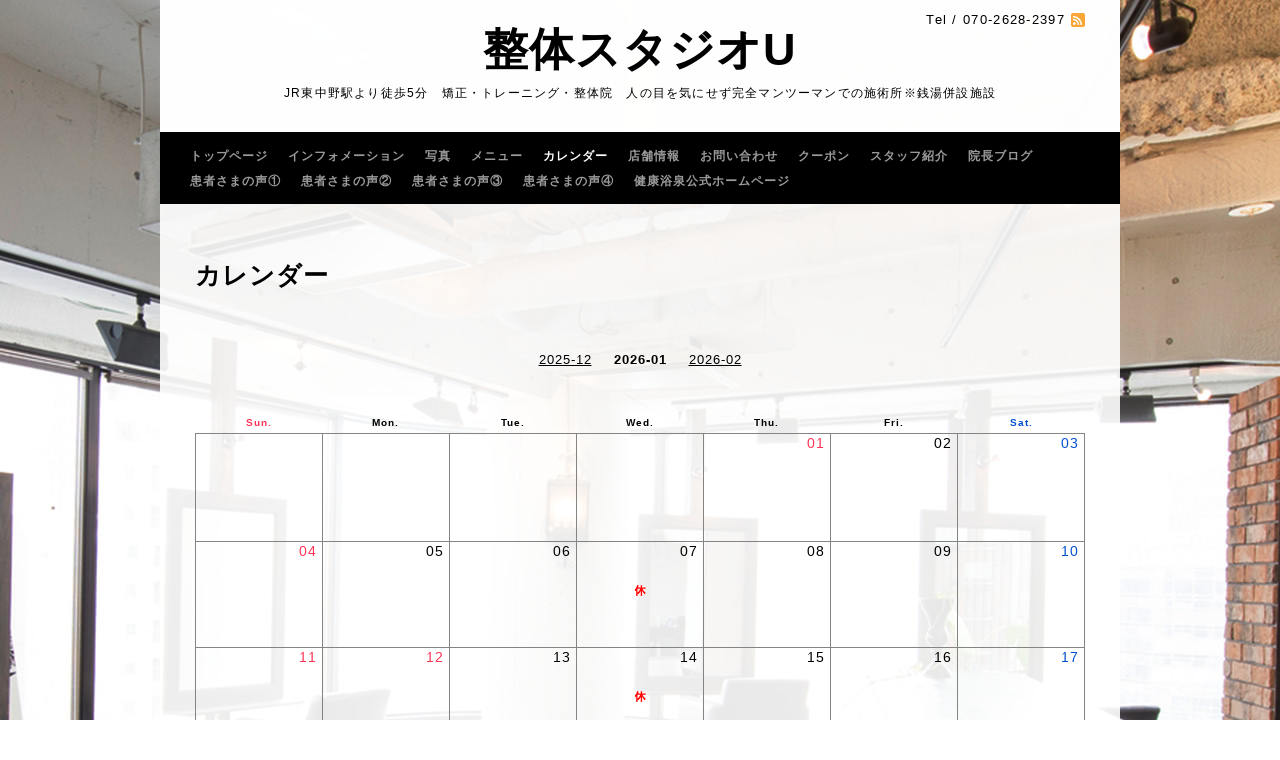

--- FILE ---
content_type: text/html; charset=utf-8
request_url: http://seitai-studio-u.com/calendar
body_size: 4192
content:
<!DOCTYPE html PUBLIC "-//W3C//DTD XHTML 1.0 Transitional//EN" "http://www.w3.org/TR/xhtml1/DTD/xhtml1-transitional.dtd">
<html xmlns="http://www.w3.org/1999/xhtml" xml:lang="ja" lang="ja">
<head>
<meta http-equiv="content-type" content="text/html; charset=utf-8" />
<title>カレンダー - 整体スタジオU</title>
<meta name="viewport" content="width=device-width, initial-scale=1, maximum-scale=1, user-scalable=yes" />
<meta name="keywords" content="整体,整体スタジオU,矯正,トレーニング,整体院,銭湯,整骨院" />
<meta name="description" content="カレンダー | JR東中野駅より徒歩5分　矯正・トレーニング・整体院　人の目を気にせず完全マンツーマンでの施術所※銭湯併設施設" />
<meta property="og:title" content="整体スタジオU" />
<meta property="og:image" content="" />
<meta property="og:site_name" content="整体スタジオU" />
<meta http-equiv="content-style-type" content="text/css" />
<meta http-equiv="content-script-type" content="text/javascript" />

<link rel="alternate" type="application/rss+xml" title="整体スタジオU / RSS" href="/feed.rss" />
<style type="text/css" media="all">@import "/style.css?467915-1535265507";</style>
<script type="text/javascript" src="/assets/jquery/jquery-1.9.1.min.js"></script>
<script type="text/javascript" src="/js/tooltip.js"></script>
<script type="text/javascript" src="/assets/colorbox/jquery.colorbox-min.js"></script>
<script type="text/javascript" src="/assets/jscrollpane/jscrollpane.js"></script>
<script type="text/javascript" src="/assets/bgstretcher/bgstretcher.js"></script>
<script type="text/javascript" src="/assets/responsiveslides/responsiveslides.min.js"></script>
<script type="text/javascript" src="/assets/footerfixed/footerfixed.js"></script>

<script>
    $(document).ready(function(){
        $("#main").find(".thickbox").colorbox({rel:'thickbox',maxWidth: '98%'});
    });
</script>

</head>
    <body id="calendar" class="smartphone">
        <div id="wrapper" class="bg_slide">
            <div id="wrapper_inner">

                    <div class="shop_title">
                            <div class="shop_rss"><a href="/feed.rss"><img src="/img/icon/rss2.png" /></a></div>
                            <div class="shop_tel">Tel&nbsp;/&nbsp;070-2628-2397</div>              
                    </div>

                    <div class="site_title">
                            <h1 class="site_logo"><a href="http://seitai-studio-u.com">整体スタジオU</a></h1>
                            <div class="site_description site_description_smartphone">JR東中野駅より徒歩5分　矯正・トレーニング・整体院　人の目を気にせず完全マンツーマンでの施術所※銭湯併設施設</div>
                    </div>

      
         
      <!-- END top -->

        <!-- ナビゲーション部分ここから // -->
        <script>
        $(function(){
            $(".menubtn").click(function(){
                $("#navi_inner").slideToggle(1000);
                });
            });
        </script>

        <div id="navi">
            <div class="menubtn">MENU ▼</div>
            <div id="navi_inner">
                <ul>
                    
                    <li><a href="/"  class="navi_top">トップページ</a></li>
                    
                    <li><a href="/info"  class="navi_info">インフォメーション</a></li>
                    
                    <li><a href="/photo"  class="navi_photo">写真</a></li>
                    
                    <li><a href="/menu"  class="navi_menu">メニュー</a></li>
                    
                    <li><a href="/calendar"  class="navi_calendar active">カレンダー</a></li>
                    
                    <li><a href="/about"  class="navi_about">店舗情報</a></li>
                    
                    <li><a href="/contact"  class="navi_contact">お問い合わせ</a></li>
                    
                    <li><a href="/coupon"  class="navi_coupon">クーポン</a></li>
                    
                    <li><a href="/staff"  class="navi_staff">スタッフ紹介</a></li>
                    
                    <li><a href="/free/page-address"  class="navi_free free_177268">院長ブログ</a></li>
                    
                    <li><a href="/free/page-address1"  class="navi_free free_177688">患者さまの声①</a></li>
                    
                    <li><a href="/free/page-address2"  class="navi_free free_180556">患者さまの声②</a></li>
                    
                    <li><a href="/free/3"  class="navi_free free_196603">患者さまの声③</a></li>
                    
                    <li><a href="/free/44"  class="navi_free free_199931">患者さまの声④</a></li>
                    
                    <li><a href="/free/111"  class="navi_free free_211363">健康浴泉公式ホームページ</a></li>
                    
                </ul>
            <br class="clear" />
            </div>
        </div>
        <!-- // ナビゲーション部分ここまで -->
        <div class="under_navi"></div>

        <div id="contents">
            <div id="contents_inner">

                <ul class="sub_navi_side">
                      
                      
                      
                      
                      
                      
                      
                      
                      
                      
                      
                      
                      
                      
                      
                      
                      
                      
                      
                      
                      
                      
                      
                      
                      
                      
                      
                      
                      
                      
                      
                </ul>

        <!-- メイン部分ここから -->
        <div id="main">
            <div id="main_inner">

    

    

    

    
    <!----------------------------------------------

      ページ：カレンダー

    ---------------------------------------------->
    <h2 class="page_title">カレンダー</h2>

    

    <div class="calendar_area">
            <div class="calendar_header">
            <a href='/calendar/2025-12'>2025-12</a>&nbsp; 2026-01 &nbsp;<a href='/calendar/2026-02'>2026-02</a>
            </div>
            <table width="100%" cellspacing="0" cellpadding="0" border="0" class="table_calendar">
<tr>
    <th class="sun">Sun.</th>
    <th>Mon.</th>
    <th>Tue.</th>
    <th>Wed.</th>
    <th>Thu.</th>
    <th>Fri.</th>
    <th class="sat">Sat.</th>
</tr>
<tr valign="top">
<tr valign="top">
<td>&nbsp;</td>
<td>&nbsp;</td>
<td>&nbsp;</td>
<td>&nbsp;</td>
<td class="holiday"><p class="day">01</p></td>
<td ><p class="day">02</p></td>
<td class="sat"><p class="day">03</p></td>
</tr>
<tr valign="top">
<td class="sun"><p class="day">04</p></td>
<td ><p class="day">05</p></td>
<td ><p class="day">06</p></td>
<td ><p class="day">07</p><a href="#2018-08-01" class="hotspot" onmouseover="tooltip.show('&lt;div class=\&#039;schedule_title\&#039;&gt;休診日&lt;/div&gt;');" onmouseout="tooltip.hide();"><img src="/img/icon/calendar/040.gif" /></a></td>
<td ><p class="day">08</p></td>
<td ><p class="day">09</p></td>
<td class="sat"><p class="day">10</p></td>
</tr>
<tr valign="top">
<td class="sun"><p class="day">11</p></td>
<td class="holiday"><p class="day">12</p></td>
<td ><p class="day">13</p></td>
<td ><p class="day">14</p><a href="#2018-08-01" class="hotspot" onmouseover="tooltip.show('&lt;div class=\&#039;schedule_title\&#039;&gt;休診日&lt;/div&gt;');" onmouseout="tooltip.hide();"><img src="/img/icon/calendar/040.gif" /></a></td>
<td ><p class="day">15</p></td>
<td ><p class="day">16</p></td>
<td class="sat"><p class="day">17</p></td>
</tr>
<tr valign="top">
<td class="sun"><p class="day">18</p></td>
<td ><p class="day">19</p></td>
<td ><p class="day">20</p></td>
<td ><p class="day">21</p><a href="#2018-08-01" class="hotspot" onmouseover="tooltip.show('&lt;div class=\&#039;schedule_title\&#039;&gt;休診日&lt;/div&gt;');" onmouseout="tooltip.hide();"><img src="/img/icon/calendar/040.gif" /></a></td>
<td ><p class="day">22</p></td>
<td ><p class="day">23</p></td>
<td class="sat"><p class="day">24</p></td>
</tr>
<tr valign="top">
<td class="sun"><p class="day">25</p></td>
<td ><p class="day">26</p></td>
<td ><p class="day">27</p></td>
<td ><p class="day">28</p><a href="#2018-08-01" class="hotspot" onmouseover="tooltip.show('&lt;div class=\&#039;schedule_title\&#039;&gt;休診日&lt;/div&gt;');" onmouseout="tooltip.hide();"><img src="/img/icon/calendar/040.gif" /></a></td>
<td ><p class="day">29</p></td>
<td ><p class="day">30</p></td>
<td class="sat"><p class="day">31</p></td>
</tr>
</table>

    </div>

    <div class="schedule_area">
          
          <a name="2018-08-01"></a>
          <div class="schedule">
            <div class="schedule_date">every Wednesday</div>
            <ul>
              
              <li>
              <span class="schedule_category">休日</span> <a href="/calendar/2197446"><span class="schedule_time"></span> <span class="schedule_title">休診日</span></a>
              </li>
              
            </ul>
          </div>
          
    </div>
    


    

    


    


    


    


    

    
    
  </div>
  </div>
  <!-- // メイン部分ここまで -->
        </div>
    </div>
    <!-- // contentsここまで -->
       <!-- フッター部分ここから // -->
        <div id="footer">
        <div id="footer_inner">
    <!-- BEGIN top -->
    <!----------------------------------------------

          ページ：トップ

     ---------------------------------------------->

    <script type="text/javascript">
    $(document).ready(function(){

      var imgs = [];

      $(".slideshow_img").each(function(index, element) {
      imgs.push(element.src);
      });

      if (imgs.length == 0) {
           imgs = [
          "/img/theme_salon2/salon2_slide_img_2.jpg",
          "/img/theme_salon2/salon2_slide_img_3.jpg",
          "/img/theme_salon2/salon2_slide_img_1.jpg",
          ];
      }

    //  Initialize Backgound Stretcher
    $('.bg_slide').bgStretcher({
          images:imgs,
          maxWidth: 1500,
          imageWidth: 1024,
          imageHeight: 768,
          nextSlideDelay: ,
          slideShowSpeed: 'slow',
          transitionEffect: 'fade',
          sequenceMode: 'normal',
          anchoringImg: 'center center',
          anchoring: 'center center'
    });
    });
    </script>

<!-- TOPの背景イメージ読み込みのためのスライド画像 // -->
<div class="bgstretcher_img">
 
</div>
                <script type="text/javascript">
                    $(window).on('ready load', function() {
                        $('.top_info_message,.welcome_area_message').jScrollPane();
                    });
                </script>


                <div id="welcome_info_area" class="clearfix">
                    <div class="welcome_info_area_inner">
                              <div class="welcome_area">
                                  <h2 class="welcome_area_title">Welcome</h2>
                                  <div class="welcome_area_message welcome_area_message_smartphone"><div></div></div>
                              </div>
                              
                    </div>
                </div>
                

         <script type="text/javascript">
    $(window).on('ready load', function() {
        $('.today_area').jScrollPane();
    });
     </script>
              <!-- サイドバー部分ここから // -->
              <div id="sidebar">
                  <div id="sidebar_inner" class="clearfix">

                       <!-- ナビゲーションパーツここから // -->
                        <div class="navi_parts_smartphone">
                        <div id="social_widgets">
<div id="widget_twitter_follow" class="social_widget">
<div style="text-align:left;padding-bottom:10px;">
<a href="https://twitter.com/dekasupio" class="twitter-follow-button" data-show-count="false" data-lang="ja">Follow @dekasupio</a>
<script>!function(d,s,id){var js,fjs=d.getElementsByTagName(s)[0];if(!d.getElementById(id)){js=d.createElement(s);js.id=id;js.src="//platform.twitter.com/widgets.js";fjs.parentNode.insertBefore(js,fjs);}}(document,"script","twitter-wjs");</script>
</div>
</div>
<div id="widget_twitter_tweet" class="social_widget">
<div style="text-align:left;padding-bottom:10px;">
<a href="https://twitter.com/share" class="twitter-share-button" data-url="http://seitai-studio-u.com" data-text="整体スタジオU" data-lang="ja">Tweet</a>
<script>!function(d,s,id){var js,fjs=d.getElementsByTagName(s)[0];if(!d.getElementById(id)){js=d.createElement(s);js.id=id;js.src="https://platform.twitter.com/widgets.js";fjs.parentNode.insertBefore(js,fjs);}}(document,"script","twitter-wjs");</script>
</div>
</div>
<div  id="widget_facebook_like" class="social_widget">
<div style="text-align:left;padding-bottom:10px;">
<iframe src="//www.facebook.com/plugins/like.php?href=http%3A%2F%2Fseitai-studio-u.com&amp;width&amp;layout=button_count&amp;action=like&amp;show_faces=false&amp;share=true&amp;height=21&amp;appId=837439917751931" scrolling="no" frameborder="0" style="border:none; overflow:hidden; height:21px;" allowTransparency="true"></iframe>
</div>
</div>

</div>

                        </div>
                       <!-- // ナビゲーションパーツここまで -->

                <div class="today_area today_area_smartphone">
                      <div class="today_title">2026.01.19 Monday</div>
                          
                  </div>

        <div class="counter_area counter_area_smartphone">
            <div class="counter_title">カウンター</div>
            <div class="counter_today">
            Today&nbsp;:&nbsp;<span class="num">9</span>
            </div>
            <div class="counter_yesterday">
            Yesterday&nbsp;:&nbsp;<span class="num">88</span>
            </div>
            <div class="counter_total">
            Total&nbsp;:&nbsp;<span class="num">156806</span>
            </div>
        </div>

        <div class="qr_area qr_area_smartphone">
            <div class="qr_title">携帯サイト</div>
            <div class="qr_img"><img src="//r.goope.jp/qr/seitai-studio-u"width="100" height="100" /></div>
        </div>

</div>
</div>

<!-- // サイドバー部分ここまで -->

                    <!-- // コピーライト部分ここから -->
                    <div id="footer_copyright">
                          <div id="footer_copyright_inner">
                              <!--  スマホ用店舗名表示部分 -->
                              <div class="shop_title_footer clearfix">
                                  <div class="shop_info_footer">
                                      <div class="shop_rss_footer"><a href="/feed.rss"><img src="/img/icon/rss2.png" /></a></div>
                                      <div class="shop_name_footer">整体スタジオU&nbsp; </div>
                                  </div>
                                  <div class="shop_tel_footer">070-2628-2397</div>
                              </div>
                              <!--  スマホ用店舗名表示部分ここまで -->
                              <div>
                                  <div class="copyright copyright_smartphone">&copy;2026 <a href="http://seitai-studio-u.com">整体スタジオU</a>. All Rights Reserved.
                                  </div>

                                  <div class="powered_wrap powered_smartphone">
                                    <span class="powered">
                                      Powered by <a href="https://goope.jp/">グーペ</a> / <a href="https://admin.goope.jp/">Admin</a>
                                    </span>
                                    <span class="social_wrap">
                                              
                                      <a href="https://twitter.com/dekasupio" target="_blank">
                                        <span class="icon-twitter"></span>
                                      </a>
                                      
                                           

                                                    
                                    </span>  
                                  </div>

                              </div>
                         </div>
                    </div>
                    <!-- // コピーライト部分ここまで -->
            </div>
            </div>
            <!-- // フッター部分ここまで -->

        <!-- wrapper_innerここまで -->
        </div>
    <!--  wrapperここまで -->
    </div>




</body>
</html>
